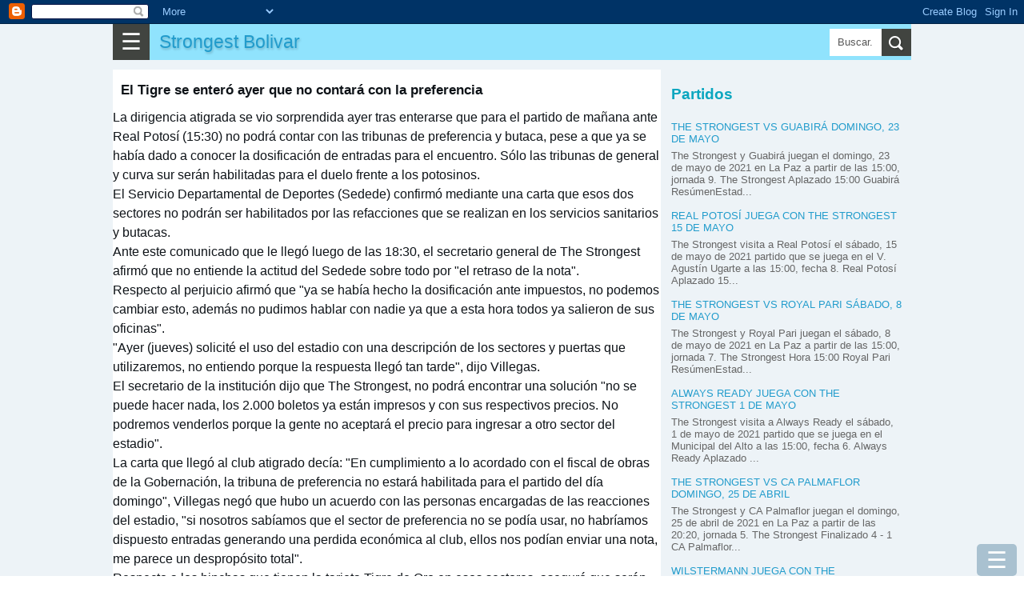

--- FILE ---
content_type: text/html; charset=utf-8
request_url: https://www.google.com/recaptcha/api2/aframe
body_size: 267
content:
<!DOCTYPE HTML><html><head><meta http-equiv="content-type" content="text/html; charset=UTF-8"></head><body><script nonce="cfsDYXJt9GHzD7kKTcVi4g">/** Anti-fraud and anti-abuse applications only. See google.com/recaptcha */ try{var clients={'sodar':'https://pagead2.googlesyndication.com/pagead/sodar?'};window.addEventListener("message",function(a){try{if(a.source===window.parent){var b=JSON.parse(a.data);var c=clients[b['id']];if(c){var d=document.createElement('img');d.src=c+b['params']+'&rc='+(localStorage.getItem("rc::a")?sessionStorage.getItem("rc::b"):"");window.document.body.appendChild(d);sessionStorage.setItem("rc::e",parseInt(sessionStorage.getItem("rc::e")||0)+1);localStorage.setItem("rc::h",'1769148601739');}}}catch(b){}});window.parent.postMessage("_grecaptcha_ready", "*");}catch(b){}</script></body></html>